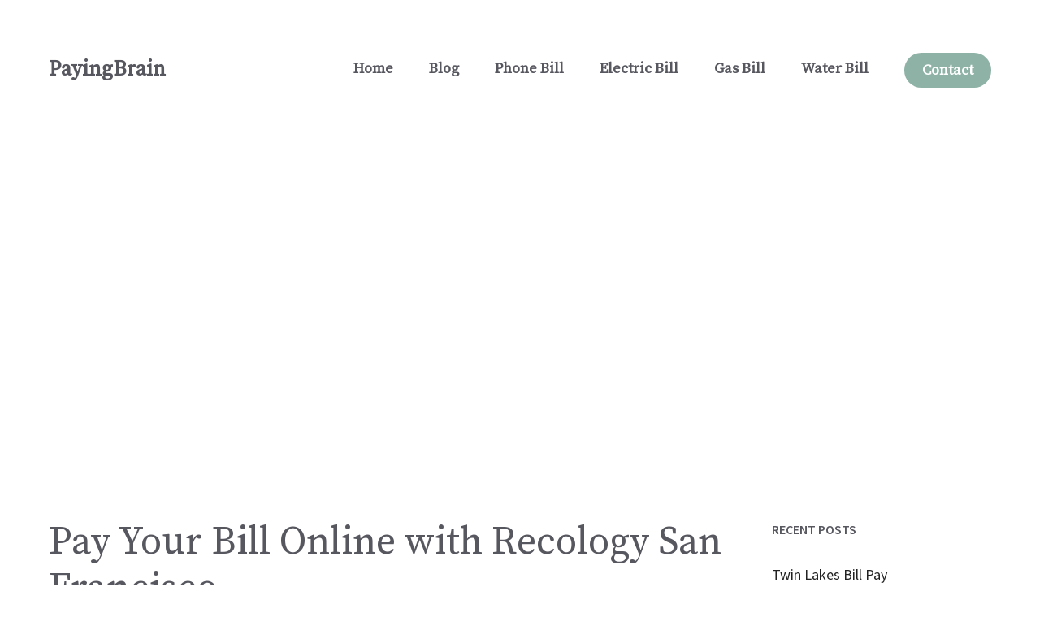

--- FILE ---
content_type: text/html; charset=utf-8
request_url: https://www.google.com/recaptcha/api2/aframe
body_size: 267
content:
<!DOCTYPE HTML><html><head><meta http-equiv="content-type" content="text/html; charset=UTF-8"></head><body><script nonce="xPygBnRFgJE-jrAyb3izzw">/** Anti-fraud and anti-abuse applications only. See google.com/recaptcha */ try{var clients={'sodar':'https://pagead2.googlesyndication.com/pagead/sodar?'};window.addEventListener("message",function(a){try{if(a.source===window.parent){var b=JSON.parse(a.data);var c=clients[b['id']];if(c){var d=document.createElement('img');d.src=c+b['params']+'&rc='+(localStorage.getItem("rc::a")?sessionStorage.getItem("rc::b"):"");window.document.body.appendChild(d);sessionStorage.setItem("rc::e",parseInt(sessionStorage.getItem("rc::e")||0)+1);localStorage.setItem("rc::h",'1768829381678');}}}catch(b){}});window.parent.postMessage("_grecaptcha_ready", "*");}catch(b){}</script></body></html>